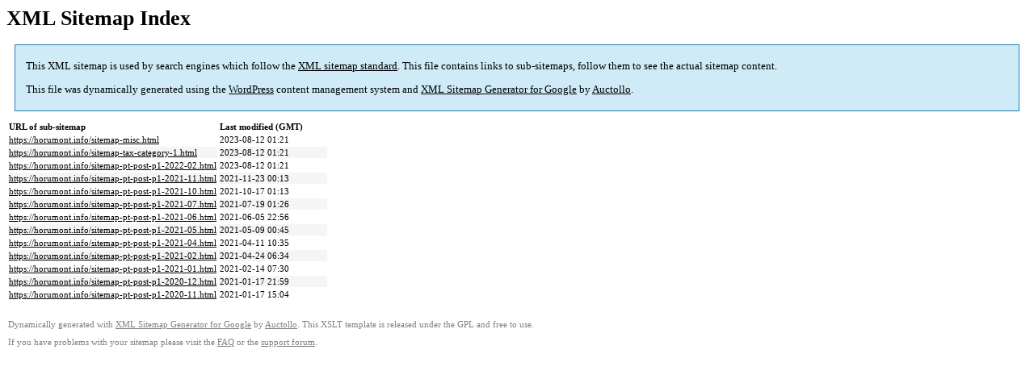

--- FILE ---
content_type: text/html; charset=UTF-8
request_url: https://horumont.info/sitemap.html
body_size: 1152
content:

<title>XML Sitemap</title><style type="text/css">
					body {
						font-family:"Lucida Grande","Lucida Sans Unicode",Tahoma,Verdana;
						font-size:13px;
					}
					
					#intro {
						background-color:#cfebf7;
						border:1px #2580B2 solid;
						padding:5px 13px 5px 13px;
						margin:10px;
					}
					
					#intro p {
						line-height:16.8667px;
					}
					#intro strong {
						font-weight:normal;
					}
					
					td {
						font-size:11px;
					}
					
					th {
						text-align:left;
						padding-right:30px;
						font-size:11px;
					}
					
					tr.high {
						background-color:whitesmoke;
					}
					
					#footer {
						padding:2px;
						margin-top:10px;
						font-size:8pt;
						color:gray;
					}
					
					#footer a {
						color:gray;
					}
					
					a {
						color:black;
					}
				</style><h1>XML Sitemap Index</h1><div id="intro"><p>
                This XML sitemap is used by search engines which follow the <a rel="external nofollow" href="https://sitemaps.org">XML sitemap standard</a>. This file contains links to sub-sitemaps, follow them to see the actual sitemap content.
            </p><p>
                This file was dynamically generated using the <a rel="external nofollow" href="https://wordpress.org/">WordPress</a> content management system and <strong><a rel="external nofollow" href="https://auctollo.com/products/google-xml-sitemap-generator/" title="XML Sitemap Generator for Google">XML Sitemap Generator for Google</a></strong> by <a rel="external nofollow" href="https://auctollo.com/">Auctollo</a>.
            </p></div><div id="content"><table><tr style="border-bottom:1px black solid"><th>URL of sub-sitemap</th><th>Last modified (GMT)</th></tr><tr><td><a href="https://horumont.info/sitemap-misc.html">https://horumont.info/sitemap-misc.html</a></td><td>2023-08-12 01:21</td></tr><tr class="high"><td><a href="https://horumont.info/sitemap-tax-category-1.html">https://horumont.info/sitemap-tax-category-1.html</a></td><td>2023-08-12 01:21</td></tr><tr><td><a href="https://horumont.info/sitemap-pt-post-p1-2022-02.html">https://horumont.info/sitemap-pt-post-p1-2022-02.html</a></td><td>2023-08-12 01:21</td></tr><tr class="high"><td><a href="https://horumont.info/sitemap-pt-post-p1-2021-11.html">https://horumont.info/sitemap-pt-post-p1-2021-11.html</a></td><td>2021-11-23 00:13</td></tr><tr><td><a href="https://horumont.info/sitemap-pt-post-p1-2021-10.html">https://horumont.info/sitemap-pt-post-p1-2021-10.html</a></td><td>2021-10-17 01:13</td></tr><tr class="high"><td><a href="https://horumont.info/sitemap-pt-post-p1-2021-07.html">https://horumont.info/sitemap-pt-post-p1-2021-07.html</a></td><td>2021-07-19 01:26</td></tr><tr><td><a href="https://horumont.info/sitemap-pt-post-p1-2021-06.html">https://horumont.info/sitemap-pt-post-p1-2021-06.html</a></td><td>2021-06-05 22:56</td></tr><tr class="high"><td><a href="https://horumont.info/sitemap-pt-post-p1-2021-05.html">https://horumont.info/sitemap-pt-post-p1-2021-05.html</a></td><td>2021-05-09 00:45</td></tr><tr><td><a href="https://horumont.info/sitemap-pt-post-p1-2021-04.html">https://horumont.info/sitemap-pt-post-p1-2021-04.html</a></td><td>2021-04-11 10:35</td></tr><tr class="high"><td><a href="https://horumont.info/sitemap-pt-post-p1-2021-02.html">https://horumont.info/sitemap-pt-post-p1-2021-02.html</a></td><td>2021-04-24 06:34</td></tr><tr><td><a href="https://horumont.info/sitemap-pt-post-p1-2021-01.html">https://horumont.info/sitemap-pt-post-p1-2021-01.html</a></td><td>2021-02-14 07:30</td></tr><tr class="high"><td><a href="https://horumont.info/sitemap-pt-post-p1-2020-12.html">https://horumont.info/sitemap-pt-post-p1-2020-12.html</a></td><td>2021-01-17 21:59</td></tr><tr><td><a href="https://horumont.info/sitemap-pt-post-p1-2020-11.html">https://horumont.info/sitemap-pt-post-p1-2020-11.html</a></td><td>2021-01-17 15:04</td></tr></table></div><div id="footer"><p>
						Dynamically generated with <a rel="external nofollow" href="https://auctollo.com/products/google-xml-sitemap-generator/" title="XML Sitemap Generator for Google">XML Sitemap Generator for Google</a> by <a rel="external nofollow" href="https://auctollo.com/">Auctollo</a>. This XSLT template is released under the GPL and free to use.
            		</p><p>
	                    If you have problems with your sitemap please visit the <a rel="external nofollow" href="https://auctollo.com/products/google-xml-sitemap-generator/help/" title="Frequently Asked Questions">FAQ</a> or the <a rel="external nofollow" href="https://wordpress.org/support/plugin/google-sitemap-generator">support forum</a>.
            		</p></div>
<!-- html is corrupted -->